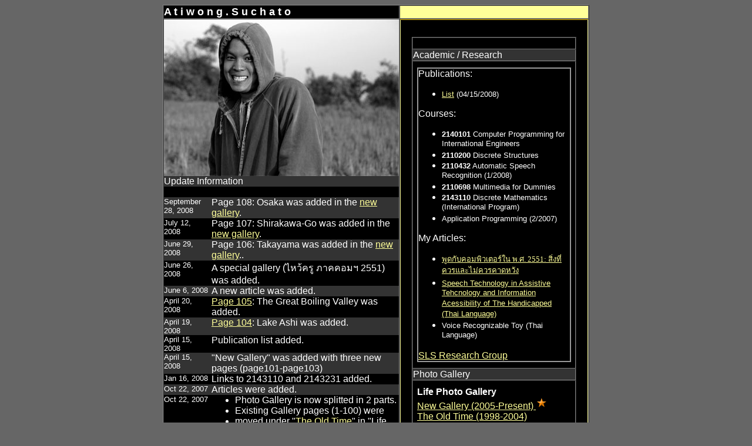

--- FILE ---
content_type: text/html
request_url: https://www.cp.eng.chula.ac.th/~atiwong/atiwong.net/
body_size: 3015
content:
<html>
<head>
<title>Atiwong Suchato's homepage</title>
<meta http-equiv="Content-Type" content="text/html; charset=windows-874">
<meta name="keywords" content="Atiwong Suchato homepage paan">
<meta name="description" content="Atiwong Suchato's homepage">
</head>

<body bgcolor="#666666" text="#FFFFFF" link="#FFFF99" vlink="#FFFF99" alink="#FF9900">
<center>
  <table width="720" border="1" cellpadding="0" cellspacing="0" bgcolor="#000000">
    <tr> 
      <td align="center" bgcolor="#000000"> 
        <div align="left"><font color="#FFFFFF" size="+1" face="Arial, Helvetica, sans-serif"><strong>A 
      t i w o n g . S u c h a t o </strong></font></div></td>
      <td bgcolor="#FFFF99"><font color="#FFFFFF">&nbsp;</font></td>
    </tr>
    <tr> 
      <td align="center" valign="top">        <img src="pict/Loey.jpg" width="400" height="267"><br>
        <table width="400" border="0" cellspacing="0" cellpadding="0">
          <tr> 
            <td colspan="3" valign="top" bgcolor="#333333"><font color="#FFFFFF" face="Arial, Helvetica, sans-serif">Update 
              Information</font></td>
          </tr>
		  
          <tr> 
            <td width="100" valign="top">&nbsp;</td>
            <td valign="top">&nbsp;</td>
            <td valign="top">&nbsp;</td>
          </tr>
          <tr bgcolor="#333333">
            <td valign="top"><p><font size="-1" face="Arial, Helvetica, sans-serif">September 28, 2008</font></p></td>
            <td valign="top">&nbsp;</td>
            <td valign="top"><font face="Arial, Helvetica, sans-serif">Page 108: Osaka was added in the <a href="gallery2/gallery2.htm">new gallery</a>. </font></td>
          </tr>
          <tr bgcolor="#000000">
            <td valign="top">
              <p><font size="-1" face="Arial, Helvetica, sans-serif">July 12, 2008</font></p></td>
            <td valign="top">&nbsp;</td>
            <td valign="top"><font face="Arial, Helvetica, sans-serif">Page 107: Shirakawa-Go was added in the <a href="gallery2/gallery2.htm">new gallery</a>.</font></td>
          </tr>
          <tr bgcolor="#333333">
            <td valign="top">
              <p><font size="-1" face="Arial, Helvetica, sans-serif">June 29, 2008</font></p></td>
            <td valign="top">&nbsp;</td>
            <td valign="top"><font face="Arial, Helvetica, sans-serif">Page 106: Takayama was added in the <a href="gallery2/gallery2.htm">new gallery</a>.. </font></td>
          </tr>
          <tr bgcolor="#000000">
            <td valign="top">
              <p><font size="-1" face="Arial, Helvetica, sans-serif">June 26, 2008</font></p></td>
            <td valign="top">&nbsp;</td>
            <td valign="top"><font face="Arial, Helvetica, sans-serif">A special gallery (ไหว้ครู ภาคคอมฯ 2551) was added. </font></td>
          </tr>
          <tr bgcolor="#333333">
            <td valign="top">
              <p><font size="-1" face="Arial, Helvetica, sans-serif">June 6, 2008</font></p></td>
            <td valign="top">&nbsp;</td>
            <td valign="top"><font face="Arial, Helvetica, sans-serif">A new article was added. </font></td>
          </tr>
          <tr bgcolor="#000000">
            <td valign="top">
              <p><font size="-1" face="Arial, Helvetica, sans-serif">April 20, 2008</font></p></td>
            <td valign="top">&nbsp;</td>
            <td valign="top"><font face="Arial, Helvetica, sans-serif"><a href="gallery2/page105.htm">Page 105</a>: The Great Boiling Valley was added. </font></td>
          </tr>
          <tr bgcolor="#333333">
            <td valign="top">
              <p><font size="-1" face="Arial, Helvetica, sans-serif">April 19, 2008</font></p></td>
            <td valign="top">&nbsp;</td>
            <td valign="top"><font face="Arial, Helvetica, sans-serif"><a href="gallery2/page104.htm">Page 104</a>: Lake Ashi was added. </font></td>
          </tr>
          <tr bgcolor="#000000">
            <td valign="top">
              <p><font size="-1" face="Arial, Helvetica, sans-serif">April 15, 2008</font></p></td>
            <td valign="top">&nbsp;</td>
            <td valign="top"><font face="Arial, Helvetica, sans-serif">Publication list added. </font></td>
          </tr>
          <tr bgcolor="#333333">
            <td valign="top">
              <p><font size="-1" face="Arial, Helvetica, sans-serif">April 15, 2008</font></p></td>
            <td valign="top">&nbsp;</td>
            <td valign="top"><font face="Arial, Helvetica, sans-serif">&quot;New Gallery&quot; was added with three new pages (page101-page103) </font></td>
          </tr>
          <tr bgcolor="#000000">
            <td valign="top">
            <p><font size="-1" face="Arial, Helvetica, sans-serif">Jan 16, 2008</font></p></td>
            <td valign="top">&nbsp;</td>
            <td valign="top"><font face="Arial, Helvetica, sans-serif">Links to 2143110 and 2143231 added.</font></td>
          </tr>
          <tr bgcolor="#333333">
            <td width="100" valign="top">
              <p><font size="-1" face="Arial, Helvetica, sans-serif">Oct 22, 2007 </font></p></td>
            <td valign="top">&nbsp;</td>
            <td valign="top"><font face="Arial, Helvetica, sans-serif">Articles were added.</font> </td>
          </tr>
          <tr>
            <td width="100" valign="top">
              <p><font size="-1" face="Arial, Helvetica, sans-serif">Oct 22, 2007 </font></p></td>
            <td valign="top">&nbsp;</td>
            <td valign="top"><ul>
              <li><font face="Arial, Helvetica, sans-serif">Photo Gallery is now splitted in 2 parts.</font></li>
              <li><font face="Arial, Helvetica, sans-serif">Existing Gallery pages (1-100) were</font></li>
              <li><font face="Arial, Helvetica, sans-serif">moved under &quot;<a href="gallery/gallery.htm">The Old Time</a>&quot; in &quot;Life Photo Gallery&quot;.</font></li>
              <li><font face="Arial, Helvetica, sans-serif">Three special galleries were added.</font></li>
            </ul></td>
          </tr>
          <tr bgcolor="#333333">
            <td width="100" valign="top">
            <p><font size="-1" face="Arial, Helvetica, sans-serif">Feb 18, 2007</font></p></td>
            <td valign="top">&nbsp;</td>
            <td valign="top"><font face="Arial, Helvetica, sans-serif">Page 100: Volcanoes NP <a href="gallery/gallery.htm"><font>gallery</font></a> was added.</font></td>
          </tr>
          <tr>
            <td width="100" valign="top">
            <p><font size="-1" face="Arial, Helvetica, sans-serif">May 22, 2006</font></p></td>
            <td valign="top">&nbsp;</td>
            <td valign="top"><font face="Arial, Helvetica, sans-serif">Page 99: The Big Island <a href="gallery/gallery.htm"><font>gallery</font></a> was added.</font></td>
          </tr>
          <tr bgcolor="#333333">
            <td width="100" valign="top">
            <p><font size="-1" face="Arial, Helvetica, sans-serif">April 20, 2006</font></p></td>
            <td valign="top">&nbsp;</td>
            <td valign="top"><font face="Arial, Helvetica, sans-serif">Page 98: Kailua &amp; Byodo-In Temple <a href="gallery/gallery.htm"><font>gallery</font></a> was added.</font></td>
          </tr>
          <tr>
            <td width="100" valign="top">
            <p><font size="-1" face="Arial, Helvetica, sans-serif">April 3, 2006</font></p></td>
            <td valign="top">&nbsp;</td>
            <td valign="top"><font face="Arial, Helvetica, sans-serif">Page 97: waikiki <a href="gallery/gallery.htm"><font>gallery</font></a> was added.</font></td>
          </tr>
          <tr bgcolor="#333333">
            <td width="100" valign="top">
            <p><font size="-1" face="Arial, Helvetica, sans-serif">Mar 25, 2006</font></p></td>
            <td valign="top">&nbsp;</td>
            <td valign="top"><font face="Arial, Helvetica, sans-serif">Page 96: South Shore <a href="gallery/gallery.htm"><font>gallery</font></a> was added.</font></td>
          </tr>
          <tr>
            <td width="100" valign="top">
            <p><font size="-1" face="Arial, Helvetica, sans-serif">Mar 17, 2006</font></p></td>
            <td valign="top">&nbsp;</td>
            <td valign="top"><font face="Arial, Helvetica, sans-serif">Page 95: Seattle <a href="gallery/gallery.htm"><font>gallery</font></a> was added.</font></td>
          </tr>
          <tr bgcolor="#333333">
            <td width="100" valign="top">
            <p><font size="-1" face="Arial, Helvetica, sans-serif">Mar 17, 2006</font></p></td>
            <td valign="top">&nbsp;</td>
            <td valign="top"><font face="Arial, Helvetica, sans-serif">Page 94: Mt.Rainier <a href="gallery/gallery.htm"><font>gallery</font></a> was added.</font></td>
          </tr>
          <tr>
            <td width="100" valign="top">
            <p><font size="-1" face="Arial, Helvetica, sans-serif">Mar 17, 2006</font></p></td>
            <td valign="top">&nbsp;</td>
            <td valign="top"><font face="Arial, Helvetica, sans-serif">Page 93: Oregon Coast <a href="gallery/gallery.htm"><font>gallery</font></a> was added.</font></td>
          </tr>
          <tr bgcolor="#333333"> 
            <td width="100" valign="top"> <p><font size="-1" face="Arial, Helvetica, sans-serif">July 
            14, 2005</font></p></td>
            <td valign="top">&nbsp;</td>
            <td valign="top"><font face="Arial, Helvetica, sans-serif">Page 92: 
              Japanese Garden <a href="gallery/gallery.htm"><font>gallery</font></a> 
              was added.</font></td>
          </tr>
		  
          <tr> 
            <td width="100" valign="top">&nbsp;</td>
            <td valign="top">&nbsp;</td>
            <td valign="top">&nbsp;</td>
          </tr>
        </table>
        <table width="400" border="0" cellspacing="0" cellpadding="0">
          <tr> 
            <td><div align="center"></div></td>
          </tr>
        </table>
        <font size=1 color=white><a target="_top" href="http://w.extreme-dm.com/?login=atiwong"><img src="http://w1.extreme-dm.com/i.gif" height=38
border=0 width=41 alt=""></a> 
          <script language="javascript1.2"><!--
EXs=screen;EXw=EXs.width;navigator.appName!="Netscape"?
EXb=EXs.colorDepth:EXb=EXs.pixelDepth;//-->
</script>
          <script language="javascript"><!--
EXd=document;EXw?"":EXw="na";EXb?"":EXb="na";
EXd.write("<img src=\"http://w0.extreme-dm.com",
"/0.gif?tag=atiwong&j=y&srw="+EXw+"&srb="+EXb+"&",
"l="+escape(EXd.referrer)+"\" height=1 width=1>");//-->
</script>
        </font>
        <font size=1 color=white> 
        <noscript>
        <img height=1 width=1 alt=""
src="http://w0.extreme-dm.com/0.gif?tag=atiwong&j=n"> 
        </noscript>
      </font> </td>
      <td align="left" valign="top"> <table width="320" border="0" cellspacing="0" cellpadding="0">
          <tr> 
            <td height="1" colspan="5" bgcolor="#FFCC00"><img src="pict/trans_patch.gif" width="320" height="1"></td>
          </tr>
          <tr> 
            <td rowspan="3" bgcolor="#FFFF99" width="1"><img src="pict/trans_patch.gif" width="1" height="400"></td>
            <td colspan="3" height="3"><img src="pict/trans_patch.gif" width="318" height="3"></td>
            <td rowspan="3" bgcolor="#FFFF99" width="1"><img src="pict/trans_patch.gif" width="1" height="400"></td>
          </tr>
          <tr> 
            <td width="3"><img src="pict/trans_patch.gif" width="3" height="398"></td>
            <td align="center" valign="top"> 
              <p><img src="pict/trans_patch.gif" width="312" height="10"></p>
              <table width="90%" border="1" cellspacing="0" cellpadding="0">
                <tr> 
                  <td align="center" valign="top"><font face="Arial, Helvetica, sans-serif"><img src="pict/trans_patch.gif" width="20" height="10"></font> <img src="pict/trans_patch.gif" width="20" height="10"> </td>
                </tr>
                <tr> 
                  <td bgcolor="#333333"><font face="Arial, Helvetica, sans-serif">Academic 
                    / Research</font></td>
                </tr>
                <tr> 
                  <td><font face="Arial, Helvetica, sans-serif"><img src="pict/trans_patch.gif" width="20" height="10"> 
                    </font> 
                    <table width="95%" border="1" align="center" cellpadding="0" cellspacing="0" bordercolor="#999999">
                      <tr> 
                        <td> <p><font face="Arial, Helvetica, sans-serif">Publications:</font></p>
                          <ul>
                            <li><font size="-1" face="Arial, Helvetica, sans-serif"><a href="research/publication.htm">List</a> (04/15/2008)</font></li>
                          </ul>                          <p><font face="Arial, Helvetica, sans-serif">Courses:</font></p>                          <ul>
                            <li><font face="Arial, Helvetica, sans-serif"><strong><font size="-1">2140101</font></strong><font size="-1"> Computer Programming for International Engineers</font></font></li>
                            <li><font size="-1" face="Arial, Helvetica, sans-serif"><strong>2110200</strong> Discrete Structures</font></li>
                            <li><font size="-1" face="Arial, Helvetica, sans-serif"><strong>2110432</strong> Automatic Speech Recognition (1/2008) </font></li>
                            <li><font size="-1" face="Arial, Helvetica, sans-serif"><strong>2110698</strong> Multimedia for Dummies</font></li>
                            <li><font size="-1" face="Arial, Helvetica, sans-serif"><strong>2143110</strong> Discrete Mathematics (International Program)</font></li>
                            <li><font size="-1" face="Arial, Helvetica, sans-serif"></strong> Application Programming (2/2007) </font></li>
                          </ul>
                          <p><font face="Arial, Helvetica, sans-serif">My Articles:</font></p>
                          <ul>
                            <li></a><font size="-1" ><a href="Articles/Talk%20to%20a%20Computer.pdf">พูดกับคอมพิวเตอร์ใน พ.ศ. 2551: สิ่งที่ควรและไม่ควรคาดหวัง</a></font></li>
                            <li><font size="-1" face="Arial, Helvetica, sans-serif"><a href="Articles/Speech%20Assistive%20Tech.pdf">Speech Technology in Assistive Tehcnology and Information Acessibility of The Handicapped (Thai Language)</a> </font></li>
                            <li><font size="-1" face="Arial, Helvetica, sans-serif">Voice Recognizable Toy (Thai Language) </font></li>
                          </ul>                          
                        <p><font face="Arial, Helvetica, sans-serif"><a href="http://www.cp.eng.chula.ac.th/%7Esls/">SLS Research Group</a></font></p></td>
                      </tr>
                    </table>
                    <div align="center"><img src="pict/trans_patch.gif" width="20" height="10"> </div></td>
                </tr>
                <tr> 
                  <td bgcolor="#333333"><font face="Arial, Helvetica, sans-serif">Photo 
                    Gallery </font></td>
                </tr>
                <tr> 
                  <td align="center"> <img src="pict/trans_patch.gif" width="20" height="10"> 
                    <table width="95%" border="0" cellspacing="0" cellpadding="0">
                      <tr> 
                        <td> <p><font face="Arial, Helvetica, sans-serif"><strong>Life Photo Gallery</strong><br>
                              <a href="gallery2/gallery2.htm">New Gallery (2005-Present)                          </a><img src="pict/OrangeStar.gif" width="20" height="20"><br>
                          <a href="gallery/gallery.htm">The Old Time 
                        (1998-2004)</a></font></p>
                        <p><font face="Arial, Helvetica, sans-serif"><strong>Special Gallery</strong><br>
                            <a href="Specials/CPWaiKru-2008/album/index.html">ไหว้ครู ภาคคอมฯ 2551</a></font><font face="Arial, Helvetica, sans-serif"><a href="Specials/BaanGolf/index.htm"><br>
                            Babies at Golf's </a><br>
                            <a href="Specials/BaanDao/index.html">Babies at Dao's</a><br>
                            <a href="Specials/CPWaiKru-2007/album/index.html">ไหว้ครู ภาคคอมฯ 2550 </a></font></p>                        </td>
                      </tr>
                    </table>
                    <img src="pict/trans_patch.gif" width="20" height="10"> </td>
                </tr>
                <tr> 
                  <td bgcolor="#333333"><font color="#FFFFFF" face="Arial, Helvetica, sans-serif">Links</font></td>
                </tr>
                <tr> 
                  <td align="center"><img src="pict/trans_patch.gif" width="20" height="10"> 
                    <table width="95%" border="0" cellspacing="0" cellpadding="0">
                      <tr> 
                        <td><ul>
                          <li><font face="Arial, Helvetica, sans-serif"><a href="http://www.anandamahidolfoundation.or.th">Anandamahidol Foundation </a></font></li>
                          <li><font face="Arial, Helvetica, sans-serif"><a href="http://www.eng.chula.ac.th" target="_blank">Faculty of Engineering, Chula</a></font></li>
                          <li><font face="Arial, Helvetica, sans-serif"><a href="http://www.cp.eng.chula.ac.th" target="_blank">Department of Computer Engineering</a></font></li>
                          <li><font face="Arial, Helvetica, sans-serif"><a href="http://web.mit.edu" target="_blank">Mass. Inst. of Tech.</a></font></li>
                          <li><font face="Arial, Helvetica, sans-serif"><a href="http://www.pbase.com/krisada" target="_blank">Krisda's 
                                    gallery at Pbase</a></font></li>
                          </ul>                          
                        <p><font face="Arial, Helvetica, sans-serif"><font size="-1"><br>
                            </font>
                            <br>
                        </font></p>                        </td>
                      </tr>
                    </table>
                  </td>
                </tr>
              </table>
            </td>
            <td width="3"><img src="pict/trans_patch.gif" width="3" height="398"></td>
          </tr>
          <tr> 
            <td colspan="3" height="3"><img src="pict/trans_patch.gif" width="318" height="3"></td>
          </tr>
          <tr> 
            <td colspan="5" bgcolor="#FFCC00"><img src="pict/trans_patch.gif" width="320" height="1"></td>
          </tr>
        </table></td>
    </tr>
    <tr bgcolor="#666666"> 
      <td align="center"><font face="Courier New, Courier, mono" size="-2">Copyright 
        (c) Atiwong Suchato 2005</font></td>
      <td bgcolor="#FFFF99">&nbsp;</td>
    </tr>
  </table>
</center>
</body>
</html>
